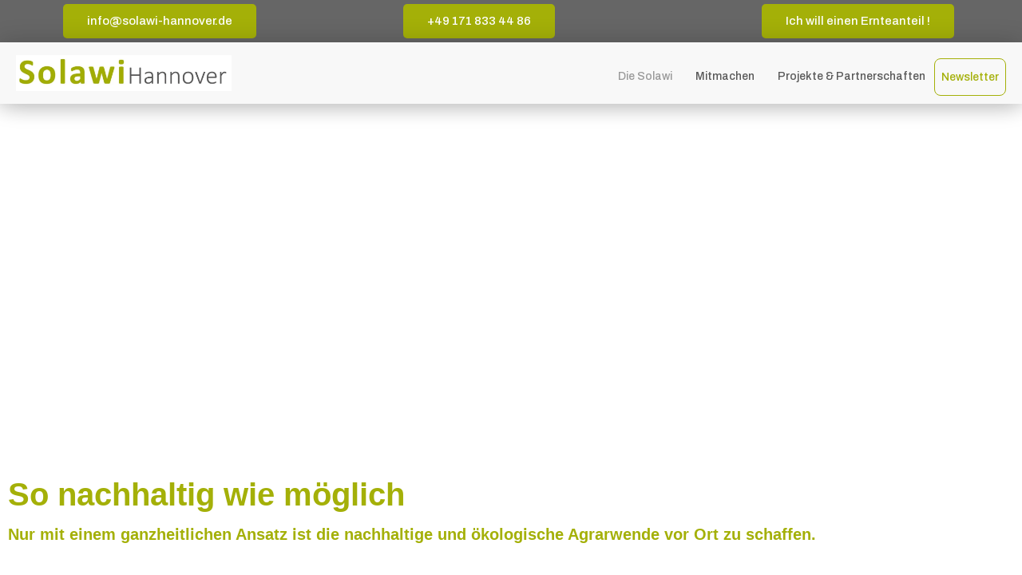

--- FILE ---
content_type: text/css
request_url: https://solawi-hannover.de/wp-content/uploads/elementor/css/post-1342.css?ver=1769687520
body_size: 875
content:
.elementor-1342 .elementor-element.elementor-element-0364873 > .elementor-background-overlay{background-color:transparent;background-image:linear-gradient(122deg, #A4B008E3 33%, #FFFFFF00 0%);opacity:1;transition:background 0.3s, border-radius 0.3s, opacity 0.3s;}.elementor-1342 .elementor-element.elementor-element-0364873{transition:background 0.3s, border 0.3s, border-radius 0.3s, box-shadow 0.3s;margin-top:0px;margin-bottom:0px;}.elementor-1342 .elementor-element.elementor-element-0e45c19{--spacer-size:130px;}.elementor-widget-heading .elementor-heading-title{font-family:var( --e-global-typography-primary-font-family ), Sans-serif;font-weight:var( --e-global-typography-primary-font-weight );color:var( --e-global-color-primary );}.elementor-1342 .elementor-element.elementor-element-7c364d7 > .elementor-widget-container{margin:0px 0px 0px 47px;}.elementor-1342 .elementor-element.elementor-element-7c364d7 .elementor-heading-title{font-family:"Roboto", Sans-serif;font-size:43px;font-weight:600;line-height:59px;color:#FFFFFF;}.elementor-1342 .elementor-element.elementor-element-b747861{--spacer-size:150px;}.elementor-1342 .elementor-element.elementor-element-1127d35{margin-top:60px;margin-bottom:40px;}.elementor-widget-icon-list .elementor-icon-list-item:not(:last-child):after{border-color:var( --e-global-color-text );}.elementor-widget-icon-list .elementor-icon-list-icon i{color:var( --e-global-color-primary );}.elementor-widget-icon-list .elementor-icon-list-icon svg{fill:var( --e-global-color-primary );}.elementor-widget-icon-list .elementor-icon-list-item > .elementor-icon-list-text, .elementor-widget-icon-list .elementor-icon-list-item > a{font-family:var( --e-global-typography-text-font-family ), Sans-serif;font-weight:var( --e-global-typography-text-font-weight );}.elementor-widget-icon-list .elementor-icon-list-text{color:var( --e-global-color-secondary );}.elementor-1342 .elementor-element.elementor-element-e1e646a > .elementor-widget-container{margin:23px 0px 0px 0px;}.elementor-1342 .elementor-element.elementor-element-e1e646a .elementor-icon-list-items:not(.elementor-inline-items) .elementor-icon-list-item:not(:last-child){padding-block-end:calc(34px/2);}.elementor-1342 .elementor-element.elementor-element-e1e646a .elementor-icon-list-items:not(.elementor-inline-items) .elementor-icon-list-item:not(:first-child){margin-block-start:calc(34px/2);}.elementor-1342 .elementor-element.elementor-element-e1e646a .elementor-icon-list-items.elementor-inline-items .elementor-icon-list-item{margin-inline:calc(34px/2);}.elementor-1342 .elementor-element.elementor-element-e1e646a .elementor-icon-list-items.elementor-inline-items{margin-inline:calc(-34px/2);}.elementor-1342 .elementor-element.elementor-element-e1e646a .elementor-icon-list-items.elementor-inline-items .elementor-icon-list-item:after{inset-inline-end:calc(-34px/2);}.elementor-1342 .elementor-element.elementor-element-e1e646a .elementor-icon-list-icon i{transition:color 0.3s;}.elementor-1342 .elementor-element.elementor-element-e1e646a .elementor-icon-list-icon svg{transition:fill 0.3s;}.elementor-1342 .elementor-element.elementor-element-e1e646a{--e-icon-list-icon-size:47px;--icon-vertical-offset:0px;}.elementor-1342 .elementor-element.elementor-element-e1e646a .elementor-icon-list-text{transition:color 0.3s;}.elementor-1342 .elementor-element.elementor-element-c8eb12c > .elementor-widget-container{margin:50px 0px 0px 0px;}.elementor-widget-text-editor{font-family:var( --e-global-typography-text-font-family ), Sans-serif;font-weight:var( --e-global-typography-text-font-weight );color:var( --e-global-color-text );}.elementor-widget-text-editor.elementor-drop-cap-view-stacked .elementor-drop-cap{background-color:var( --e-global-color-primary );}.elementor-widget-text-editor.elementor-drop-cap-view-framed .elementor-drop-cap, .elementor-widget-text-editor.elementor-drop-cap-view-default .elementor-drop-cap{color:var( --e-global-color-primary );border-color:var( --e-global-color-primary );}.elementor-1342 .elementor-element.elementor-element-ae1a4c2 > .elementor-container > .elementor-column > .elementor-widget-wrap{align-content:center;align-items:center;}.elementor-widget-image .widget-image-caption{color:var( --e-global-color-text );font-family:var( --e-global-typography-text-font-family ), Sans-serif;font-weight:var( --e-global-typography-text-font-weight );}.elementor-1342 .elementor-element.elementor-element-1e7701e > .elementor-widget-container{margin:40px 0px 10px 0px;}.elementor-1342 .elementor-element.elementor-element-d9a31f8 > .elementor-widget-container{margin:0px 0px 0px 0px;}.elementor-1342 .elementor-element.elementor-element-d2c290f{font-family:"Roboto", Sans-serif;font-size:18px;font-weight:400;color:var( --e-global-color-text );}.elementor-1342 .elementor-element.elementor-element-765f053{margin-top:30px;margin-bottom:30px;}.elementor-1342 .elementor-element.elementor-element-8a1bd34 > .elementor-widget-container{margin:30px 0px 0px 0px;}.elementor-1342 .elementor-element.elementor-element-12f2f5c .elementor-wrapper{--video-aspect-ratio:1.77777;}:root{--page-title-display:none;}@media(max-width:1024px){.elementor-1342 .elementor-element.elementor-element-b5e4cce{text-align:justify;}.elementor-1342 .elementor-element.elementor-element-27fb414{text-align:justify;}.elementor-1342 .elementor-element.elementor-element-d2c290f{text-align:justify;}.elementor-1342 .elementor-element.elementor-element-4e32a9e{text-align:justify;}.elementor-1342 .elementor-element.elementor-element-f276375{text-align:justify;}.elementor-1342 .elementor-element.elementor-element-765f053{padding:0px 10px 0px 10px;}.elementor-1342 .elementor-element.elementor-element-7de2db5{text-align:justify;}}@media(max-width:767px){.elementor-1342 .elementor-element.elementor-element-0e45c19{--spacer-size:50px;}.elementor-1342 .elementor-element.elementor-element-b747861{--spacer-size:50px;}}

--- FILE ---
content_type: text/css
request_url: https://solawi-hannover.de/wp-content/uploads/elementor/css/post-1782.css?ver=1769672954
body_size: 1405
content:
.elementor-1782 .elementor-element.elementor-element-e4a8b15 > .elementor-container > .elementor-column > .elementor-widget-wrap{align-content:center;align-items:center;}.elementor-1782 .elementor-element.elementor-element-e4a8b15:not(.elementor-motion-effects-element-type-background), .elementor-1782 .elementor-element.elementor-element-e4a8b15 > .elementor-motion-effects-container > .elementor-motion-effects-layer{background-color:var( --e-global-color-secondary );}.elementor-1782 .elementor-element.elementor-element-e4a8b15{transition:background 0.3s, border 0.3s, border-radius 0.3s, box-shadow 0.3s;margin-top:0px;margin-bottom:0px;padding:0px 0px 0px 0px;}.elementor-1782 .elementor-element.elementor-element-e4a8b15 > .elementor-background-overlay{transition:background 0.3s, border-radius 0.3s, opacity 0.3s;}.elementor-widget-button .elementor-button{background-color:var( --e-global-color-accent );font-family:var( --e-global-typography-accent-font-family ), Sans-serif;font-weight:var( --e-global-typography-accent-font-weight );}.elementor-1782 .elementor-element.elementor-element-502469f .elementor-button{background-color:#A4B008;font-family:"Archivo", Sans-serif;font-size:15px;font-weight:500;letter-spacing:0px;fill:#FFFFFF;color:#FFFFFF;border-radius:5px 5px 5px 5px;padding:14px 30px 14px 30px;}.elementor-1782 .elementor-element.elementor-element-2dd3d0f .elementor-button{background-color:#A4B008;font-family:"Archivo", Sans-serif;font-size:15px;font-weight:500;letter-spacing:0px;fill:#FFFFFF;color:#FFFFFF;border-radius:5px 5px 5px 5px;padding:14px 30px 14px 30px;}.elementor-1782 .elementor-element.elementor-element-79a469b .elementor-button{background-color:#A4B008;font-family:"Archivo", Sans-serif;font-size:15px;font-weight:500;letter-spacing:0px;fill:#FFFFFF;color:#FFFFFF;border-radius:5px 5px 5px 5px;padding:14px 30px 14px 30px;}.elementor-1782 .elementor-element.elementor-element-5d10b45:not(.elementor-motion-effects-element-type-background), .elementor-1782 .elementor-element.elementor-element-5d10b45 > .elementor-motion-effects-container > .elementor-motion-effects-layer{background-color:#F8F8F8;}.elementor-1782 .elementor-element.elementor-element-5d10b45 > .elementor-background-overlay{background-color:#FFFFFF;opacity:0.74;transition:background 0.3s, border-radius 0.3s, opacity 0.3s;}.elementor-1782 .elementor-element.elementor-element-5d10b45{transition:background 0.3s, border 0.3s, border-radius 0.3s, box-shadow 0.3s;margin-top:0px;margin-bottom:0px;padding:0px 0px 0px 0px;z-index:10000000000000000;}.elementor-1782 .elementor-element.elementor-element-3a4ab92 > .elementor-element-populated{transition:background 0.3s, border 0.3s, border-radius 0.3s, box-shadow 0.3s;margin:0px 0px 0px 0px;--e-column-margin-right:0px;--e-column-margin-left:0px;padding:0px 0px 0px 0px;}.elementor-1782 .elementor-element.elementor-element-3a4ab92 > .elementor-element-populated > .elementor-background-overlay{transition:background 0.3s, border-radius 0.3s, opacity 0.3s;}.elementor-1782 .elementor-element.elementor-element-7ec16ab > .elementor-widget-container{margin:0px 0px 0px 0px;padding:0px 0px 0px 0px;}body:not(.rtl) .elementor-1782 .elementor-element.elementor-element-7ec16ab{left:0px;}body.rtl .elementor-1782 .elementor-element.elementor-element-7ec16ab{right:0px;}.elementor-1782 .elementor-element.elementor-element-7ec16ab{top:0px;}.elementor-1782 .elementor-element.elementor-element-09e5190 > .elementor-container > .elementor-column > .elementor-widget-wrap{align-content:center;align-items:center;}.elementor-1782 .elementor-element.elementor-element-09e5190 > .elementor-container{max-width:1280px;}.elementor-1782 .elementor-element.elementor-element-09e5190{margin-top:0px;margin-bottom:0px;padding:0px 10px 0px 10px;}.elementor-bc-flex-widget .elementor-1782 .elementor-element.elementor-element-4347bae.elementor-column .elementor-widget-wrap{align-items:center;}.elementor-1782 .elementor-element.elementor-element-4347bae.elementor-column.elementor-element[data-element_type="column"] > .elementor-widget-wrap.elementor-element-populated{align-content:center;align-items:center;}.elementor-widget-image .widget-image-caption{color:var( --e-global-color-text );font-family:var( --e-global-typography-text-font-family ), Sans-serif;font-weight:var( --e-global-typography-text-font-weight );}.elementor-1782 .elementor-element.elementor-element-0d92c84 > .elementor-element-populated{margin:10px 0px 0px 0px;--e-column-margin-right:0px;--e-column-margin-left:0px;}.elementor-widget-navigation-menu .menu-item a.hfe-menu-item.elementor-button{background-color:var( --e-global-color-accent );font-family:var( --e-global-typography-accent-font-family ), Sans-serif;font-weight:var( --e-global-typography-accent-font-weight );}.elementor-widget-navigation-menu .menu-item a.hfe-menu-item.elementor-button:hover{background-color:var( --e-global-color-accent );}.elementor-widget-navigation-menu a.hfe-menu-item, .elementor-widget-navigation-menu a.hfe-sub-menu-item{font-family:var( --e-global-typography-primary-font-family ), Sans-serif;font-weight:var( --e-global-typography-primary-font-weight );}.elementor-widget-navigation-menu .menu-item a.hfe-menu-item, .elementor-widget-navigation-menu .sub-menu a.hfe-sub-menu-item{color:var( --e-global-color-text );}.elementor-widget-navigation-menu .menu-item a.hfe-menu-item:hover,
								.elementor-widget-navigation-menu .sub-menu a.hfe-sub-menu-item:hover,
								.elementor-widget-navigation-menu .menu-item.current-menu-item a.hfe-menu-item,
								.elementor-widget-navigation-menu .menu-item a.hfe-menu-item.highlighted,
								.elementor-widget-navigation-menu .menu-item a.hfe-menu-item:focus{color:var( --e-global-color-accent );}.elementor-widget-navigation-menu .hfe-nav-menu-layout:not(.hfe-pointer__framed) .menu-item.parent a.hfe-menu-item:before,
								.elementor-widget-navigation-menu .hfe-nav-menu-layout:not(.hfe-pointer__framed) .menu-item.parent a.hfe-menu-item:after{background-color:var( --e-global-color-accent );}.elementor-widget-navigation-menu .hfe-nav-menu-layout:not(.hfe-pointer__framed) .menu-item.parent .sub-menu .hfe-has-submenu-container a:after{background-color:var( --e-global-color-accent );}.elementor-widget-navigation-menu .hfe-pointer__framed .menu-item.parent a.hfe-menu-item:before,
								.elementor-widget-navigation-menu .hfe-pointer__framed .menu-item.parent a.hfe-menu-item:after{border-color:var( --e-global-color-accent );}
							.elementor-widget-navigation-menu .sub-menu li a.hfe-sub-menu-item,
							.elementor-widget-navigation-menu nav.hfe-dropdown li a.hfe-sub-menu-item,
							.elementor-widget-navigation-menu nav.hfe-dropdown li a.hfe-menu-item,
							.elementor-widget-navigation-menu nav.hfe-dropdown-expandible li a.hfe-menu-item,
							.elementor-widget-navigation-menu nav.hfe-dropdown-expandible li a.hfe-sub-menu-item{font-family:var( --e-global-typography-accent-font-family ), Sans-serif;font-weight:var( --e-global-typography-accent-font-weight );}.elementor-1782 .elementor-element.elementor-element-37d4e71 .menu-item a.hfe-menu-item{padding-left:8px;padding-right:8px;}.elementor-1782 .elementor-element.elementor-element-37d4e71 .menu-item a.hfe-sub-menu-item{padding-left:calc( 8px + 20px );padding-right:8px;}.elementor-1782 .elementor-element.elementor-element-37d4e71 .hfe-nav-menu__layout-vertical .menu-item ul ul a.hfe-sub-menu-item{padding-left:calc( 8px + 40px );padding-right:8px;}.elementor-1782 .elementor-element.elementor-element-37d4e71 .hfe-nav-menu__layout-vertical .menu-item ul ul ul a.hfe-sub-menu-item{padding-left:calc( 8px + 60px );padding-right:8px;}.elementor-1782 .elementor-element.elementor-element-37d4e71 .hfe-nav-menu__layout-vertical .menu-item ul ul ul ul a.hfe-sub-menu-item{padding-left:calc( 8px + 80px );padding-right:8px;}.elementor-1782 .elementor-element.elementor-element-37d4e71 .menu-item a.hfe-menu-item, .elementor-1782 .elementor-element.elementor-element-37d4e71 .menu-item a.hfe-sub-menu-item{padding-top:15px;padding-bottom:15px;}body:not(.rtl) .elementor-1782 .elementor-element.elementor-element-37d4e71 .hfe-nav-menu__layout-horizontal .hfe-nav-menu > li.menu-item:not(:last-child){margin-right:3px;}body.rtl .elementor-1782 .elementor-element.elementor-element-37d4e71 .hfe-nav-menu__layout-horizontal .hfe-nav-menu > li.menu-item:not(:last-child){margin-left:3px;}.elementor-1782 .elementor-element.elementor-element-37d4e71 nav:not(.hfe-nav-menu__layout-horizontal) .hfe-nav-menu > li.menu-item:not(:last-child){margin-bottom:3px;}body:not(.rtl) .elementor-1782 .elementor-element.elementor-element-37d4e71 .hfe-nav-menu__layout-horizontal .hfe-nav-menu > li.menu-item{margin-bottom:0px;}.elementor-1782 .elementor-element.elementor-element-37d4e71 ul.sub-menu{width:220px;}.elementor-1782 .elementor-element.elementor-element-37d4e71 .sub-menu a.hfe-sub-menu-item,
						 .elementor-1782 .elementor-element.elementor-element-37d4e71 nav.hfe-dropdown li a.hfe-menu-item,
						 .elementor-1782 .elementor-element.elementor-element-37d4e71 nav.hfe-dropdown li a.hfe-sub-menu-item,
						 .elementor-1782 .elementor-element.elementor-element-37d4e71 nav.hfe-dropdown-expandible li a.hfe-menu-item,
						 .elementor-1782 .elementor-element.elementor-element-37d4e71 nav.hfe-dropdown-expandible li a.hfe-sub-menu-item{padding-top:10px;padding-bottom:10px;}.elementor-1782 .elementor-element.elementor-element-37d4e71 > .elementor-widget-container{margin:0px 0px 0px 0px;padding:0px 0px 0px 0px;}.elementor-1782 .elementor-element.elementor-element-37d4e71 .hfe-nav-menu__toggle{margin:0 auto;}.elementor-1782 .elementor-element.elementor-element-37d4e71 a.hfe-menu-item, .elementor-1782 .elementor-element.elementor-element-37d4e71 a.hfe-sub-menu-item{font-family:"Archivo", Sans-serif;font-size:14px;font-weight:500;text-transform:capitalize;line-height:1.1em;letter-spacing:0em;}.elementor-1782 .elementor-element.elementor-element-37d4e71 .menu-item a.hfe-menu-item, .elementor-1782 .elementor-element.elementor-element-37d4e71 .sub-menu a.hfe-sub-menu-item{color:#585858;}.elementor-1782 .elementor-element.elementor-element-37d4e71 .menu-item a.hfe-menu-item:hover,
								.elementor-1782 .elementor-element.elementor-element-37d4e71 .sub-menu a.hfe-sub-menu-item:hover,
								.elementor-1782 .elementor-element.elementor-element-37d4e71 .menu-item.current-menu-item a.hfe-menu-item,
								.elementor-1782 .elementor-element.elementor-element-37d4e71 .menu-item a.hfe-menu-item.highlighted,
								.elementor-1782 .elementor-element.elementor-element-37d4e71 .menu-item a.hfe-menu-item:focus{color:#999999;}.elementor-1782 .elementor-element.elementor-element-37d4e71 .menu-item.current-menu-item a.hfe-menu-item,
								.elementor-1782 .elementor-element.elementor-element-37d4e71 .menu-item.current-menu-ancestor a.hfe-menu-item{color:#999999;}.elementor-1782 .elementor-element.elementor-element-37d4e71 .sub-menu a.hfe-sub-menu-item,
								.elementor-1782 .elementor-element.elementor-element-37d4e71 .elementor-menu-toggle,
								.elementor-1782 .elementor-element.elementor-element-37d4e71 nav.hfe-dropdown li a.hfe-menu-item,
								.elementor-1782 .elementor-element.elementor-element-37d4e71 nav.hfe-dropdown li a.hfe-sub-menu-item,
								.elementor-1782 .elementor-element.elementor-element-37d4e71 nav.hfe-dropdown-expandible li a.hfe-menu-item,
								.elementor-1782 .elementor-element.elementor-element-37d4e71 nav.hfe-dropdown-expandible li a.hfe-sub-menu-item{color:#585858;}.elementor-1782 .elementor-element.elementor-element-37d4e71 .sub-menu,
								.elementor-1782 .elementor-element.elementor-element-37d4e71 nav.hfe-dropdown,
								.elementor-1782 .elementor-element.elementor-element-37d4e71 nav.hfe-dropdown-expandible,
								.elementor-1782 .elementor-element.elementor-element-37d4e71 nav.hfe-dropdown .menu-item a.hfe-menu-item,
								.elementor-1782 .elementor-element.elementor-element-37d4e71 nav.hfe-dropdown .menu-item a.hfe-sub-menu-item{background-color:#fff;}.elementor-1782 .elementor-element.elementor-element-37d4e71 .sub-menu a.hfe-sub-menu-item:hover,
								.elementor-1782 .elementor-element.elementor-element-37d4e71 .elementor-menu-toggle:hover,
								.elementor-1782 .elementor-element.elementor-element-37d4e71 nav.hfe-dropdown li a.hfe-menu-item:hover,
								.elementor-1782 .elementor-element.elementor-element-37d4e71 nav.hfe-dropdown li a.hfe-sub-menu-item:hover,
								.elementor-1782 .elementor-element.elementor-element-37d4e71 nav.hfe-dropdown-expandible li a.hfe-menu-item:hover,
								.elementor-1782 .elementor-element.elementor-element-37d4e71 nav.hfe-dropdown-expandible li a.hfe-sub-menu-item:hover{color:#999999;}.elementor-1782 .elementor-element.elementor-element-37d4e71 .sub-menu .menu-item.current-menu-item a.hfe-sub-menu-item.hfe-sub-menu-item-active,
							.elementor-1782 .elementor-element.elementor-element-37d4e71 nav.hfe-dropdown .menu-item.current-menu-item a.hfe-menu-item,
							.elementor-1782 .elementor-element.elementor-element-37d4e71 nav.hfe-dropdown .menu-item.current-menu-ancestor a.hfe-menu-item,
							.elementor-1782 .elementor-element.elementor-element-37d4e71 nav.hfe-dropdown .sub-menu .menu-item.current-menu-item a.hfe-sub-menu-item.hfe-sub-menu-item-active
							{color:#999999;}
							.elementor-1782 .elementor-element.elementor-element-37d4e71 .sub-menu li a.hfe-sub-menu-item,
							.elementor-1782 .elementor-element.elementor-element-37d4e71 nav.hfe-dropdown li a.hfe-sub-menu-item,
							.elementor-1782 .elementor-element.elementor-element-37d4e71 nav.hfe-dropdown li a.hfe-menu-item,
							.elementor-1782 .elementor-element.elementor-element-37d4e71 nav.hfe-dropdown-expandible li a.hfe-menu-item,
							.elementor-1782 .elementor-element.elementor-element-37d4e71 nav.hfe-dropdown-expandible li a.hfe-sub-menu-item{font-family:"Archivo", Sans-serif;font-size:14px;font-weight:500;}.elementor-1782 .elementor-element.elementor-element-37d4e71 .sub-menu li.menu-item:not(:last-child),
						.elementor-1782 .elementor-element.elementor-element-37d4e71 nav.hfe-dropdown li.menu-item:not(:last-child),
						.elementor-1782 .elementor-element.elementor-element-37d4e71 nav.hfe-dropdown-expandible li.menu-item:not(:last-child){border-bottom-style:solid;border-bottom-color:#c4c4c4;border-bottom-width:0px;}@media(min-width:768px){.elementor-1782 .elementor-element.elementor-element-4347bae{width:23.036%;}.elementor-1782 .elementor-element.elementor-element-0d92c84{width:76.964%;}}@media(max-width:1024px){body:not(.rtl) .elementor-1782 .elementor-element.elementor-element-37d4e71.hfe-nav-menu__breakpoint-tablet .hfe-nav-menu__layout-horizontal .hfe-nav-menu > li.menu-item:not(:last-child){margin-right:0px;}body .elementor-1782 .elementor-element.elementor-element-37d4e71 nav.hfe-nav-menu__layout-vertical .hfe-nav-menu > li.menu-item:not(:last-child){margin-bottom:0px;}}@media(max-width:767px){body:not(.rtl) .elementor-1782 .elementor-element.elementor-element-37d4e71.hfe-nav-menu__breakpoint-mobile .hfe-nav-menu__layout-horizontal .hfe-nav-menu > li.menu-item:not(:last-child){margin-right:0px;}body .elementor-1782 .elementor-element.elementor-element-37d4e71 nav.hfe-nav-menu__layout-vertical .hfe-nav-menu > li.menu-item:not(:last-child){margin-bottom:0px;}}

--- FILE ---
content_type: text/css
request_url: https://solawi-hannover.de/wp-content/uploads/elementor/css/post-20.css?ver=1769672954
body_size: 826
content:
.elementor-20 .elementor-element.elementor-element-9175b0f{padding:10px 0px 0px 0px;}.elementor-widget-text-editor{font-family:var( --e-global-typography-text-font-family ), Sans-serif;font-weight:var( --e-global-typography-text-font-weight );color:var( --e-global-color-text );}.elementor-widget-text-editor.elementor-drop-cap-view-stacked .elementor-drop-cap{background-color:var( --e-global-color-primary );}.elementor-widget-text-editor.elementor-drop-cap-view-framed .elementor-drop-cap, .elementor-widget-text-editor.elementor-drop-cap-view-default .elementor-drop-cap{color:var( --e-global-color-primary );border-color:var( --e-global-color-primary );}.elementor-20 .elementor-element.elementor-element-1bcc06b{text-align:center;}.elementor-20 .elementor-element.elementor-element-4ec1890:not(.elementor-motion-effects-element-type-background), .elementor-20 .elementor-element.elementor-element-4ec1890 > .elementor-motion-effects-container > .elementor-motion-effects-layer{background-color:#666666;}.elementor-20 .elementor-element.elementor-element-4ec1890{border-style:solid;border-width:5px 0px 0px 0px;border-color:var( --e-global-color-primary );transition:background 0.3s, border 0.3s, border-radius 0.3s, box-shadow 0.3s;margin-top:40px;margin-bottom:0px;padding:41px 0px 0px 0px;}.elementor-20 .elementor-element.elementor-element-4ec1890 > .elementor-background-overlay{transition:background 0.3s, border-radius 0.3s, opacity 0.3s;}.elementor-widget-heading .elementor-heading-title{font-family:var( --e-global-typography-primary-font-family ), Sans-serif;font-weight:var( --e-global-typography-primary-font-weight );color:var( --e-global-color-primary );}.elementor-20 .elementor-element.elementor-element-104b8a8 .elementor-heading-title{font-size:23px;font-weight:400;color:#FFFFFF;}.elementor-20 .elementor-element.elementor-element-19c3842{color:#FFFFFF;}.elementor-20 .elementor-element.elementor-element-4a4eb96 .elementor-heading-title{font-size:23px;font-weight:400;color:#FFFFFF;}.elementor-20 .elementor-element.elementor-element-f584a09{color:#FFFFFF;}.elementor-widget-icon-list .elementor-icon-list-item:not(:last-child):after{border-color:var( --e-global-color-text );}.elementor-widget-icon-list .elementor-icon-list-icon i{color:var( --e-global-color-primary );}.elementor-widget-icon-list .elementor-icon-list-icon svg{fill:var( --e-global-color-primary );}.elementor-widget-icon-list .elementor-icon-list-item > .elementor-icon-list-text, .elementor-widget-icon-list .elementor-icon-list-item > a{font-family:var( --e-global-typography-text-font-family ), Sans-serif;font-weight:var( --e-global-typography-text-font-weight );}.elementor-widget-icon-list .elementor-icon-list-text{color:var( --e-global-color-secondary );}.elementor-20 .elementor-element.elementor-element-709c302 > .elementor-widget-container{margin:-14px 0px 7px 0px;}.elementor-20 .elementor-element.elementor-element-709c302 .elementor-icon-list-items:not(.elementor-inline-items) .elementor-icon-list-item:not(:last-child){padding-block-end:calc(6px/2);}.elementor-20 .elementor-element.elementor-element-709c302 .elementor-icon-list-items:not(.elementor-inline-items) .elementor-icon-list-item:not(:first-child){margin-block-start:calc(6px/2);}.elementor-20 .elementor-element.elementor-element-709c302 .elementor-icon-list-items.elementor-inline-items .elementor-icon-list-item{margin-inline:calc(6px/2);}.elementor-20 .elementor-element.elementor-element-709c302 .elementor-icon-list-items.elementor-inline-items{margin-inline:calc(-6px/2);}.elementor-20 .elementor-element.elementor-element-709c302 .elementor-icon-list-items.elementor-inline-items .elementor-icon-list-item:after{inset-inline-end:calc(-6px/2);}.elementor-20 .elementor-element.elementor-element-709c302 .elementor-icon-list-icon i{transition:color 0.3s;}.elementor-20 .elementor-element.elementor-element-709c302 .elementor-icon-list-icon svg{transition:fill 0.3s;}.elementor-20 .elementor-element.elementor-element-709c302{--e-icon-list-icon-size:14px;--icon-vertical-offset:0px;}.elementor-20 .elementor-element.elementor-element-709c302 .elementor-icon-list-text{color:#FFFFFF;transition:color 0.3s;}.elementor-20 .elementor-element.elementor-element-256bb0a{color:#FFFFFF;}.elementor-20 .elementor-element.elementor-element-7f7bd66 > .elementor-widget-container{margin:-14px 0px 0px 0px;}.elementor-20 .elementor-element.elementor-element-7f7bd66 .elementor-icon-list-items:not(.elementor-inline-items) .elementor-icon-list-item:not(:last-child){padding-block-end:calc(6px/2);}.elementor-20 .elementor-element.elementor-element-7f7bd66 .elementor-icon-list-items:not(.elementor-inline-items) .elementor-icon-list-item:not(:first-child){margin-block-start:calc(6px/2);}.elementor-20 .elementor-element.elementor-element-7f7bd66 .elementor-icon-list-items.elementor-inline-items .elementor-icon-list-item{margin-inline:calc(6px/2);}.elementor-20 .elementor-element.elementor-element-7f7bd66 .elementor-icon-list-items.elementor-inline-items{margin-inline:calc(-6px/2);}.elementor-20 .elementor-element.elementor-element-7f7bd66 .elementor-icon-list-items.elementor-inline-items .elementor-icon-list-item:after{inset-inline-end:calc(-6px/2);}.elementor-20 .elementor-element.elementor-element-7f7bd66 .elementor-icon-list-icon i{transition:color 0.3s;}.elementor-20 .elementor-element.elementor-element-7f7bd66 .elementor-icon-list-icon svg{transition:fill 0.3s;}.elementor-20 .elementor-element.elementor-element-7f7bd66{--e-icon-list-icon-size:14px;--icon-vertical-offset:0px;}.elementor-20 .elementor-element.elementor-element-7f7bd66 .elementor-icon-list-text{color:#FFFFFF;transition:color 0.3s;}.elementor-20 .elementor-element.elementor-element-308a0b1 > .elementor-container > .elementor-column > .elementor-widget-wrap{align-content:flex-end;align-items:flex-end;}.elementor-20 .elementor-element.elementor-element-308a0b1:not(.elementor-motion-effects-element-type-background), .elementor-20 .elementor-element.elementor-element-308a0b1 > .elementor-motion-effects-container > .elementor-motion-effects-layer{background-color:#666666;}.elementor-20 .elementor-element.elementor-element-308a0b1{transition:background 0.3s, border 0.3s, border-radius 0.3s, box-shadow 0.3s;margin-top:0px;margin-bottom:0px;padding:0px 0px 0px 0px;}.elementor-20 .elementor-element.elementor-element-308a0b1 > .elementor-background-overlay{transition:background 0.3s, border-radius 0.3s, opacity 0.3s;}.elementor-20 .elementor-element.elementor-element-578a24a{font-size:12px;font-weight:400;color:#FFFFFF;}.elementor-20 .elementor-element.elementor-element-edc16fb > .elementor-widget-container{padding:0px 0px 0px 0px;}.elementor-20 .elementor-element.elementor-element-edc16fb{text-align:center;font-size:12px;font-weight:400;color:#FFFFFF;}@media(max-width:767px){.elementor-20 .elementor-element.elementor-element-308a0b1{padding:50px 0px 0px 0px;}.elementor-20 .elementor-element.elementor-element-578a24a{text-align:center;}}/* Start custom CSS for text-editor, class: .elementor-element-578a24a */.Footer_menu a {
    color:#fff;
}/* End custom CSS */

--- FILE ---
content_type: text/css
request_url: https://solawi-hannover.de/wp-content/themes/hello-elementor-child/style.css?ver=1.0.0
body_size: 1740
content:
/*
Theme Name: Hello Elementor Child
Theme URI: https://elementor.com/products/hello-theme/
Description: Hello Elementor Child
Theme Author: HostingMed
Author URI: https://hostingmed.de
Template: hello-elementor
Version: 1.0.0
Text Domain: hello-elementor-child
License: GNU General Public License v2 or later
License URI: http://www.gnu.org/licenses/gpl-2.0.html
*/

#wprm-call-to-action {
	background-color: green!important;
}


.wprmprs-form-input {
	border: 1px solid #d9d9d9!important;
	margin-bottom:20px!important;
}

.wprmprs-form-label {
	display: none!important;
}

#rezeptcomment textarea {
	height: 50px;
}

.wprmprs-layout-block-recipe_image {
		margin-bottom:20px!important;
}

#wprmprs_submit {
	background-color: #ff7400!important;
	border: none;
	color: white!important;
	margin-bottom:20px!important;
	width: 100%!important
}

#submit {
	background-color: #ff7400!important;
	border: none;
	color: white!important;
}

.user-registration, .ur-submit-button, .inlineSubmit {
	background-color: #ff7400!important;
	border: none!important;
	color: white!important;
}


#rezeptsearchsubmit {
	background-color: #ff7400!important;
	border: none;
	color: white!important;
}

.inlineSearch {
	width: 70%!important;
}
@media only screen and (max-width: 1027px) {
	
.inlineSearch {
	width: 100%!important;
}
	#rezeptsearchsubmit {
	width: 100%;
	margin-top: 5px;
}
}
@media only screen and (max-width: 767px) {
	
.inlineSearch {
	width: 180px!important;
}
	#rezeptsearchsubmit {
	width: 80px;
	margin-top: 0;
}
}

.user-registration-Button {
	background-color: #ff7400!important;
	border: none;
	color: white!important;
}

.wprmprs-layout-block-recipe_custom_taxonomy .wprmprs-form-label {
	display:block!important;
	margin-top:50px;
}
.wprmprs-layout-block-recipe_notes {
	margin: 35px 0 35px 0;
}

.cousinetype a {
	color: #7A7A7A!important;
	text-decoration: none!important;
}

.cousinetype a:hover {
	color: #7A7A7A!important;
	text-decoration: underline!important;
}

#wprmprs_agree_to_terms a {
	color: #7A7A7A!important;
}

.logged-in-as, .must-log-in {
	color: #7A7A7A!important;
}

#menu-item-4402 a {
	color: #D66F38!important;
}

.wprmprs-layout-block-recipe_image .wprmprs-form-label, .wprmprs-layout-block-recipe_video_upload .wprmprs-form-label {
	display: block!important;
}

.wprmprs-layout-block-recipe_video_upload {
	margin-bottom: 20px;
}

.wpforms-submit {
    background: #A4B008!important;
    color: white!important;
    border-radius: 5px!important;
}    

.wpforms-submit:hover{
    background: #a4b008cc!important;
}  


#wpforms-submit-4999 {
    margin: 0px 0px 0px 0px;
    padding: 15px 45px 15px 45px;
    --e-transform-rotateZ: -5deg;
    background-color: transparent;
    background-image: linear-gradient(180deg, var(--e-global-color-secondary) 54%, #666C74 100%);
    border-style: none;
    border-radius: 5px 5px 5px 5px;
    box-shadow: 0px 0px 10px 0px rgba(0,0,0,0.5);
}

.wpforms-container form#wpforms-form-4999 .customcheckbox input[type=radio], .wpforms-container form#wpforms-form-4999 .customcheckbox input[type=checkbox] {
    display:none;
}
 
.wpforms-container form#wpforms-form-4999 .customcheckbox input[type=radio] + label, .wpforms-container form#wpforms-form-4999 .customcheckbox input[type=checkbox] + label {
    padding: 5px 10px;
    background-color: #e7e7e7;
    border-color: #ddd;
    transition: background-color 0.3s ease-in-out;
      border-radius: 3px;
}
 
form#wpforms-form-4999 .customcheckbox input[type=radio]:checked + label, form#wpforms-form-4999 .customcheckbox input[type=checkbox]:checked + label, form#wpforms-form-4999 .customcheckbox input[type=radio]:checked + label, .wpforms-container form#wpforms-form-4999 .customcheckbox input[type=radio] + label:hover, .wpforms-container form#wpforms-form-4999 .customcheckbox input[type=checkbox] + label:hover {
    background-image: none;
    background-color: #a4b008;
      color: #ffffff;
    cursor: pointer;
}
 
.wpforms-container form#wpforms-form-4999 ul li {
    margin: 5px !important;
}

form#wpforms-form-4999 .customcheckbox input {
    background: #F9F9F9;
    border: 1px solid #d8d8d8 !important;
    border-radius: 8px !important;
    margin: 10px 0;
    }
    
form#wpforms-form-4999 {
    margin-top:0!important;
}
#AF8936
 
/* Start of media query to remove hover styles */
@media (hover: none) {
.wpforms-container form#wpforms-form-4999 .customcheckbox input[type=radio] + label:hover, .wpforms-container form#wpforms-form-4999 .customcheckbox input[type=checkbox] + label:hover {
    background-color: #e7e7e7 !important;
    border-color: #ddd !important;
    color: inherit !important;
}
    .wpforms-container form#wpforms-form-4999 .customcheckbox input[type=radio]:checked + label, .wpforms-container form#wpforms-form-4999 .customcheckbox input[type=checkbox]:checked + label, .wpforms-container form#wpforms-form-4999 .customcheckbox input[type=radio]:checked + label {
    background-image: none !important;
    background-color:#a4b008!important;
      color: #ffffff !important;
    cursor: pointer !important;
}
 
}


.wpforms-container ul#wpforms-4999-field_16 {
    display: flex !important;
    flex-flow: row nowrap;
    justify-content: center;
    align-items: center;
    gap: 15px;
}

.wpforms-container ul#wpforms-4999-field_16>li {
    width: 50%;
    text-align: center;
}

.wpforms-container ul#wpforms-4999-field_16>li>label {
    width: 100%;
    max-width: 100%;
    min-width: 100%;
    display: block !important;
}

.wpforms-container ul#wpforms-4999-field_17 {
    display: flex !important;
    flex-flow: row nowrap;
    justify-content: flex-start;
    align-items: center;
    gap: 15px;
}

.wpforms-container ul#wpforms-4999-field_17>li {
    width: 50%;
    text-align: center;
}

.wpforms-container ul#wpforms-4999-field_17>li>label {
    width: 100%;
    max-width: 100%;
    min-width: 100%;
    display: block !important;
}

.spendentext p {
	margin-top: -20px!important;
	color: #A4B008;
}


@media (max-width: 868px) {
	.wpforms-container ul#wpforms-4999-field_17, .wpforms-container ul#wpforms-4999-field_16 {
		flex-flow: row wrap;
	}
	.wpforms-container ul#wpforms-4999-field_17>li, .wpforms-container ul#wpforms-4999-field_16>li {
		width: 100%;
	}
	.wpforms-container ul#wpforms-4999-field_18 {
		flex-flow: row wrap;
	}
}

@media (max-width: 464px) {

	#wpforms-4999-field_18 .choice-1 {
		order: 1;
	}
		#wpforms-4999-field_18 .choice-5 {
		order: 2;
	}
			#wpforms-4999-field_18 .choice-2 {
		order: 3;
	}
				#wpforms-4999-field_18 .choice-4 {
		order: 4;
	}
}

.mobileboxgrid .elementor-widget-wrap.elementor-element-populated {
	display: grid;
	grid-template-columns: repeat(3, 1fr);
	gap: 15px;
}


@media (max-width: 550px) {
.mobileboxgrid .elementor-widget-wrap.elementor-element-populated {
	grid-template-columns: repeat(2, 1fr);

}
	
}


#wpforms-4999-field_18 {
	display: flex;
    flex-flow: row nowrap;
    justify-content: flex-start;
    align-items: end;
	width: 100%;
}

#wpforms-4999-field_18 .choice-1 {
    position: relative;
	padding: 0 5px!important;
}

#wpforms-4999-field_18 .choice-1:after {
	content: '';
    border: 2px dotted #A4B008;
	border-radius: 4px;
    width: 100%;
    height: 77px;
    position: absolute;
	left: 0;
    top: 0;
    margin-top: -42px;
	z-index: -1;
}

#wpforms-4999-field_18-container .wpforms-field-label {
	    margin-bottom: 50px;
}

#wpforms-4999-field_18 .choice-1:before {
	content: 'Meistgewählt';
	position: absolute;
	margin-top: -35px;
    margin-left: 25px;
	font-weight: bold;
	color: orange;
}
	
#wpforms-4999-field_18 .choice-1 .wpforms-field-label-inline {

    display: block;
    width: 150px;
    text-align: center;
}

/* Blog*/

.post-navigation__prev--title {
	padding-right: 10px;
}

.post-navigation__next--title {
	padding-left: 10px;
}

.latest_posts ul {
  list-style-type: none;
  padding: 0;
}

.latest_posts ul li {
  padding: 8px 0;
  border-bottom: 1px solid #ddd;
}

.latest_posts ul li:last-child {
  border-bottom: none
    
}

.latest_posts a {
    color: #7A7A7A;
    font-size: 16px
}

.latest_posts h5 {
    color: #A4B008;
    font-size: 18px
}

#blog_overview a {
        text-decoration: none;
    }

--- FILE ---
content_type: application/javascript
request_url: https://solawi-hannover.de/wp-content/themes/hello-elementor-child/custom.js?ver=1.0.0
body_size: 377
content:
jQuery(document).ready(function ($) {
	var x = $('.wprm-recipe-author-container .wprm-recipe-author');
	if (x[0]) {
		var recipeId = $('.wprm-recipe-container').attr('data-recipe-id');
		$.ajax({
			url: '../../ajax-get-user-info.php',
			data: { recipe: recipeId },
			type: 'POST',
			success: function (data, status, xhr) {
				x.html(data);
			}
		});
	}
	var eventEmail = $('.event-page-check-email-if-user-is-logged-in');
	if (eventEmail[0]) {
		$.ajax({
			url: '../../ajax-get-user-info.php',
			data: { email: 0 },
			type: 'POST',
			success: function (data, status, xhr) {
				if (data != '') {
					eventEmail.find('input').val(data).toggle();
					eventEmail.append('<i id="fixed-custom-email" style="color: gray;">' + data + '</i>');
				} else {
					var urlParams = new URLSearchParams(window.location.search);
					var emailAddress = urlParams.has('email');
					if (emailAddress) {
						eventEmail.find('input').val(urlParams.get('email'));
					}
				}
			}
		});
	}
	var eventNames = $('.event-page-check-get-parameter');
	if (eventEmail[0]) {
		var urlParams = new URLSearchParams(window.location.search);
		var firstName = urlParams.has('firstname');
		if (firstName) {
			eventNames.find('.wpforms-field-name-first').val(urlParams.get('firstname'));
		}
		var lastName = urlParams.has('lastname');
		if (lastName) {
			eventNames.find('.wpforms-field-name-last').val(urlParams.get('lastname'));
		}
	}
});